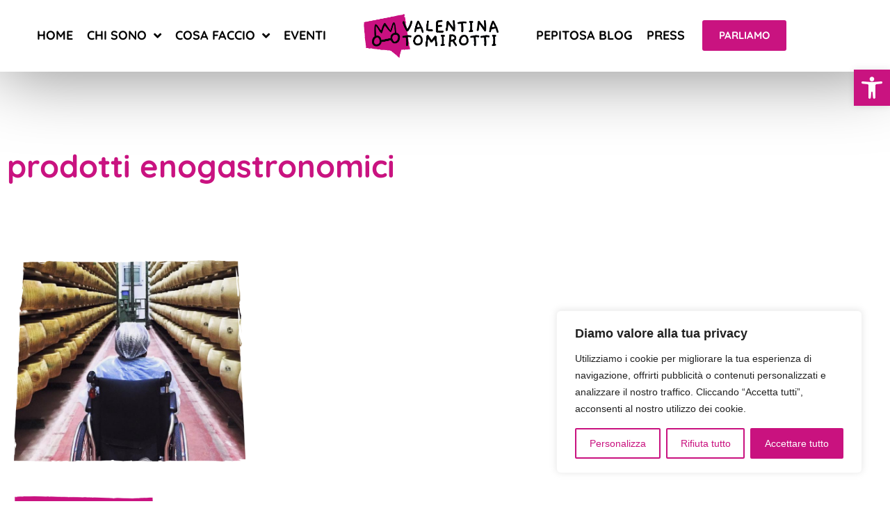

--- FILE ---
content_type: text/css
request_url: https://valentinatomirotti.it/wp-content/uploads/elementor/css/post-6.css?ver=1769704538
body_size: 363
content:
.elementor-kit-6{--e-global-color-primary:#C91380;--e-global-color-secondary:#FFFFFF;--e-global-color-text:#000000;--e-global-color-accent:#2D915F;--e-global-color-7322c31:#4D7CCE;--e-global-color-8d7647d:#F3F636;--e-global-typography-primary-font-family:"Quicksand";--e-global-typography-primary-font-size:45px;--e-global-typography-primary-font-weight:700;--e-global-typography-primary-line-height:50px;--e-global-typography-primary-letter-spacing:0px;--e-global-typography-primary-word-spacing:0px;--e-global-typography-secondary-font-family:"Quicksand";--e-global-typography-secondary-font-size:35px;--e-global-typography-secondary-font-weight:500;--e-global-typography-secondary-line-height:40px;--e-global-typography-secondary-letter-spacing:0px;--e-global-typography-secondary-word-spacing:0px;--e-global-typography-text-font-family:"Quicksand";--e-global-typography-text-font-size:20px;--e-global-typography-text-font-weight:400;--e-global-typography-text-line-height:40px;--e-global-typography-text-letter-spacing:0px;--e-global-typography-text-word-spacing:0px;--e-global-typography-accent-font-family:"Quicksand";--e-global-typography-accent-font-size:25px;--e-global-typography-accent-font-weight:500;--e-global-typography-accent-line-height:30px;--e-global-typography-accent-letter-spacing:0px;--e-global-typography-accent-word-spacing:0px;--e-global-typography-672bb17-font-family:"Quicksand";--e-global-typography-672bb17-font-size:40px;--e-global-typography-672bb17-font-weight:700;--e-global-typography-672bb17-line-height:50px;--e-global-typography-672bb17-letter-spacing:0px;--e-global-typography-672bb17-word-spacing:0px;}.elementor-kit-6 e-page-transition{background-color:#FFBC7D;}.elementor-section.elementor-section-boxed > .elementor-container{max-width:1140px;}.e-con{--container-max-width:1140px;}.elementor-widget:not(:last-child){margin-block-end:20px;}.elementor-element{--widgets-spacing:20px 20px;--widgets-spacing-row:20px;--widgets-spacing-column:20px;}{}h1.entry-title{display:var(--page-title-display);}.site-header .site-branding{flex-direction:column;align-items:stretch;}.site-header{padding-inline-end:0px;padding-inline-start:0px;}.site-footer .site-branding{flex-direction:column;align-items:stretch;}@media(max-width:1024px){.elementor-section.elementor-section-boxed > .elementor-container{max-width:1024px;}.e-con{--container-max-width:1024px;}}@media(max-width:767px){.elementor-section.elementor-section-boxed > .elementor-container{max-width:767px;}.e-con{--container-max-width:767px;}}

--- FILE ---
content_type: text/css
request_url: https://valentinatomirotti.it/wp-content/uploads/elementor/css/post-1309.css?ver=1769704539
body_size: 1484
content:
.elementor-1309 .elementor-element.elementor-element-f6ca30f{box-shadow:0px 0px 100px 0px rgba(0,0,0,0.5);}.elementor-bc-flex-widget .elementor-1309 .elementor-element.elementor-element-f90d121.elementor-column .elementor-widget-wrap{align-items:center;}.elementor-1309 .elementor-element.elementor-element-f90d121.elementor-column.elementor-element[data-element_type="column"] > .elementor-widget-wrap.elementor-element-populated{align-content:center;align-items:center;}.elementor-bc-flex-widget .elementor-1309 .elementor-element.elementor-element-0d77234.elementor-column .elementor-widget-wrap{align-items:center;}.elementor-1309 .elementor-element.elementor-element-0d77234.elementor-column.elementor-element[data-element_type="column"] > .elementor-widget-wrap.elementor-element-populated{align-content:center;align-items:center;}.elementor-widget-nav-menu .elementor-nav-menu .elementor-item{font-family:var( --e-global-typography-primary-font-family ), Sans-serif;font-size:var( --e-global-typography-primary-font-size );font-weight:var( --e-global-typography-primary-font-weight );line-height:var( --e-global-typography-primary-line-height );letter-spacing:var( --e-global-typography-primary-letter-spacing );word-spacing:var( --e-global-typography-primary-word-spacing );}.elementor-widget-nav-menu .elementor-nav-menu--main .elementor-item{color:var( --e-global-color-text );fill:var( --e-global-color-text );}.elementor-widget-nav-menu .elementor-nav-menu--main .elementor-item:hover,
					.elementor-widget-nav-menu .elementor-nav-menu--main .elementor-item.elementor-item-active,
					.elementor-widget-nav-menu .elementor-nav-menu--main .elementor-item.highlighted,
					.elementor-widget-nav-menu .elementor-nav-menu--main .elementor-item:focus{color:var( --e-global-color-accent );fill:var( --e-global-color-accent );}.elementor-widget-nav-menu .elementor-nav-menu--main:not(.e--pointer-framed) .elementor-item:before,
					.elementor-widget-nav-menu .elementor-nav-menu--main:not(.e--pointer-framed) .elementor-item:after{background-color:var( --e-global-color-accent );}.elementor-widget-nav-menu .e--pointer-framed .elementor-item:before,
					.elementor-widget-nav-menu .e--pointer-framed .elementor-item:after{border-color:var( --e-global-color-accent );}.elementor-widget-nav-menu{--e-nav-menu-divider-color:var( --e-global-color-text );}.elementor-widget-nav-menu .elementor-nav-menu--dropdown .elementor-item, .elementor-widget-nav-menu .elementor-nav-menu--dropdown  .elementor-sub-item{font-family:var( --e-global-typography-accent-font-family ), Sans-serif;font-size:var( --e-global-typography-accent-font-size );font-weight:var( --e-global-typography-accent-font-weight );letter-spacing:var( --e-global-typography-accent-letter-spacing );word-spacing:var( --e-global-typography-accent-word-spacing );}.elementor-1309 .elementor-element.elementor-element-e15e00a .elementor-nav-menu .elementor-item{font-family:"Quicksand", Sans-serif;font-size:18px;font-weight:700;text-transform:uppercase;line-height:30px;letter-spacing:0px;word-spacing:0px;}.elementor-1309 .elementor-element.elementor-element-e15e00a .elementor-nav-menu--main .elementor-item:hover,
					.elementor-1309 .elementor-element.elementor-element-e15e00a .elementor-nav-menu--main .elementor-item.elementor-item-active,
					.elementor-1309 .elementor-element.elementor-element-e15e00a .elementor-nav-menu--main .elementor-item.highlighted,
					.elementor-1309 .elementor-element.elementor-element-e15e00a .elementor-nav-menu--main .elementor-item:focus{color:var( --e-global-color-primary );fill:var( --e-global-color-primary );}.elementor-1309 .elementor-element.elementor-element-e15e00a .elementor-nav-menu--main .elementor-item{padding-left:10px;padding-right:10px;}.elementor-1309 .elementor-element.elementor-element-e15e00a{--e-nav-menu-horizontal-menu-item-margin:calc( 0px / 2 );}.elementor-1309 .elementor-element.elementor-element-e15e00a .elementor-nav-menu--main:not(.elementor-nav-menu--layout-horizontal) .elementor-nav-menu > li:not(:last-child){margin-bottom:0px;}.elementor-1309 .elementor-element.elementor-element-e15e00a .elementor-nav-menu--dropdown{background-color:var( --e-global-color-secondary );}.elementor-1309 .elementor-element.elementor-element-e15e00a .elementor-nav-menu--dropdown a:hover,
					.elementor-1309 .elementor-element.elementor-element-e15e00a .elementor-nav-menu--dropdown a:focus,
					.elementor-1309 .elementor-element.elementor-element-e15e00a .elementor-nav-menu--dropdown a.elementor-item-active,
					.elementor-1309 .elementor-element.elementor-element-e15e00a .elementor-nav-menu--dropdown a.highlighted,
					.elementor-1309 .elementor-element.elementor-element-e15e00a .elementor-menu-toggle:hover,
					.elementor-1309 .elementor-element.elementor-element-e15e00a .elementor-menu-toggle:focus{color:var( --e-global-color-text );}.elementor-1309 .elementor-element.elementor-element-e15e00a .elementor-nav-menu--dropdown a:hover,
					.elementor-1309 .elementor-element.elementor-element-e15e00a .elementor-nav-menu--dropdown a:focus,
					.elementor-1309 .elementor-element.elementor-element-e15e00a .elementor-nav-menu--dropdown a.elementor-item-active,
					.elementor-1309 .elementor-element.elementor-element-e15e00a .elementor-nav-menu--dropdown a.highlighted{background-color:#FAFAFA;}.elementor-1309 .elementor-element.elementor-element-e15e00a .elementor-nav-menu--dropdown .elementor-item, .elementor-1309 .elementor-element.elementor-element-e15e00a .elementor-nav-menu--dropdown  .elementor-sub-item{font-family:"Quicksand", Sans-serif;font-size:15px;font-weight:700;text-transform:uppercase;letter-spacing:0px;word-spacing:0px;}.elementor-1309 .elementor-element.elementor-element-e15e00a .elementor-nav-menu--dropdown a{padding-left:0px;padding-right:0px;}.elementor-widget-image .widget-image-caption{color:var( --e-global-color-text );font-family:var( --e-global-typography-text-font-family ), Sans-serif;font-size:var( --e-global-typography-text-font-size );font-weight:var( --e-global-typography-text-font-weight );line-height:var( --e-global-typography-text-line-height );letter-spacing:var( --e-global-typography-text-letter-spacing );word-spacing:var( --e-global-typography-text-word-spacing );}.elementor-1309 .elementor-element.elementor-element-607ebd9{width:auto;max-width:auto;text-align:center;}.elementor-1309 .elementor-element.elementor-element-607ebd9 > .elementor-widget-container{margin:0px 0px 0px 0px;padding:0px 0px 0px 0px;}.elementor-1309 .elementor-element.elementor-element-607ebd9 img{width:80%;max-width:80%;}.elementor-bc-flex-widget .elementor-1309 .elementor-element.elementor-element-4c8e7e0.elementor-column .elementor-widget-wrap{align-items:center;}.elementor-1309 .elementor-element.elementor-element-4c8e7e0.elementor-column.elementor-element[data-element_type="column"] > .elementor-widget-wrap.elementor-element-populated{align-content:center;align-items:center;}.elementor-1309 .elementor-element.elementor-element-406ec85{width:auto;max-width:auto;}.elementor-1309 .elementor-element.elementor-element-406ec85 .elementor-nav-menu .elementor-item{font-family:"Quicksand", Sans-serif;font-size:18px;font-weight:700;text-transform:uppercase;line-height:30px;letter-spacing:0px;word-spacing:0px;}.elementor-1309 .elementor-element.elementor-element-406ec85 .elementor-nav-menu--main .elementor-item:hover,
					.elementor-1309 .elementor-element.elementor-element-406ec85 .elementor-nav-menu--main .elementor-item.elementor-item-active,
					.elementor-1309 .elementor-element.elementor-element-406ec85 .elementor-nav-menu--main .elementor-item.highlighted,
					.elementor-1309 .elementor-element.elementor-element-406ec85 .elementor-nav-menu--main .elementor-item:focus{color:var( --e-global-color-primary );fill:var( --e-global-color-primary );}.elementor-1309 .elementor-element.elementor-element-406ec85 .elementor-nav-menu--main .elementor-item{padding-left:10px;padding-right:10px;}.elementor-1309 .elementor-element.elementor-element-406ec85 .elementor-nav-menu--dropdown a, .elementor-1309 .elementor-element.elementor-element-406ec85 .elementor-menu-toggle{color:var( --e-global-color-text );fill:var( --e-global-color-text );}.elementor-1309 .elementor-element.elementor-element-406ec85 .elementor-nav-menu--dropdown{background-color:var( --e-global-color-secondary );}.elementor-1309 .elementor-element.elementor-element-406ec85 .elementor-nav-menu--dropdown a:hover,
					.elementor-1309 .elementor-element.elementor-element-406ec85 .elementor-nav-menu--dropdown a:focus,
					.elementor-1309 .elementor-element.elementor-element-406ec85 .elementor-nav-menu--dropdown a.elementor-item-active,
					.elementor-1309 .elementor-element.elementor-element-406ec85 .elementor-nav-menu--dropdown a.highlighted,
					.elementor-1309 .elementor-element.elementor-element-406ec85 .elementor-menu-toggle:hover,
					.elementor-1309 .elementor-element.elementor-element-406ec85 .elementor-menu-toggle:focus{color:var( --e-global-color-text );}.elementor-1309 .elementor-element.elementor-element-406ec85 .elementor-nav-menu--dropdown a:hover,
					.elementor-1309 .elementor-element.elementor-element-406ec85 .elementor-nav-menu--dropdown a:focus,
					.elementor-1309 .elementor-element.elementor-element-406ec85 .elementor-nav-menu--dropdown a.elementor-item-active,
					.elementor-1309 .elementor-element.elementor-element-406ec85 .elementor-nav-menu--dropdown a.highlighted{background-color:#FAFAFA;}.elementor-1309 .elementor-element.elementor-element-406ec85 .elementor-nav-menu--dropdown .elementor-item, .elementor-1309 .elementor-element.elementor-element-406ec85 .elementor-nav-menu--dropdown  .elementor-sub-item{font-family:"Quicksand", Sans-serif;font-size:15px;font-weight:700;text-transform:uppercase;letter-spacing:0px;word-spacing:0px;}.elementor-1309 .elementor-element.elementor-element-406ec85 .elementor-nav-menu--dropdown a{padding-left:0px;padding-right:0px;}.elementor-widget-button .elementor-button{background-color:var( --e-global-color-accent );font-family:var( --e-global-typography-accent-font-family ), Sans-serif;font-size:var( --e-global-typography-accent-font-size );font-weight:var( --e-global-typography-accent-font-weight );line-height:var( --e-global-typography-accent-line-height );letter-spacing:var( --e-global-typography-accent-letter-spacing );word-spacing:var( --e-global-typography-accent-word-spacing );}.elementor-1309 .elementor-element.elementor-element-bfd8879 .elementor-button{background-color:var( --e-global-color-primary );font-family:"Quicksand", Sans-serif;font-size:15px;font-weight:700;line-height:20px;letter-spacing:0px;word-spacing:0px;}.elementor-1309 .elementor-element.elementor-element-bfd8879{width:auto;max-width:auto;}.elementor-1309 .elementor-element.elementor-element-bfd8879 > .elementor-widget-container{margin:0px 0px 0px 15px;}.elementor-1309 .elementor-element.elementor-element-cf6e262 .elementor-column-gap-custom .elementor-column > .elementor-element-populated{padding:10px;}.elementor-1309 .elementor-element.elementor-element-cf6e262 > .elementor-container{min-height:110px;}.elementor-1309 .elementor-element.elementor-element-cf6e262{border-style:solid;border-width:0px 0px 0px 0px;border-color:#191C1C;box-shadow:0px 0px 100px 0px rgba(0,0,0,0.5);padding:0% 7% 0% 7%;}.elementor-bc-flex-widget .elementor-1309 .elementor-element.elementor-element-f35b38b.elementor-column .elementor-widget-wrap{align-items:center;}.elementor-1309 .elementor-element.elementor-element-f35b38b.elementor-column.elementor-element[data-element_type="column"] > .elementor-widget-wrap.elementor-element-populated{align-content:center;align-items:center;}.elementor-1309 .elementor-element.elementor-element-f35b38b.elementor-column > .elementor-widget-wrap{justify-content:center;}.elementor-1309 .elementor-element.elementor-element-f35b38b > .elementor-element-populated{margin:0px 0px 0px 0px;--e-column-margin-right:0px;--e-column-margin-left:0px;padding:0px 0px 0px 0px;}.elementor-1309 .elementor-element.elementor-element-a1bcd0a{width:100%;max-width:100%;text-align:center;}.elementor-1309 .elementor-element.elementor-element-a1bcd0a img{width:80%;}.elementor-bc-flex-widget .elementor-1309 .elementor-element.elementor-element-ae3fcb5.elementor-column .elementor-widget-wrap{align-items:center;}.elementor-1309 .elementor-element.elementor-element-ae3fcb5.elementor-column.elementor-element[data-element_type="column"] > .elementor-widget-wrap.elementor-element-populated{align-content:center;align-items:center;}.elementor-1309 .elementor-element.elementor-element-ae3fcb5 > .elementor-element-populated{padding:0px 0px 0px 0px;}.elementor-1309 .elementor-element.elementor-element-0228f0c{width:var( --container-widget-width, 108.843% );max-width:108.843%;--container-widget-width:108.843%;--container-widget-flex-grow:0;--e-nav-menu-horizontal-menu-item-margin:calc( 0px / 2 );}.elementor-1309 .elementor-element.elementor-element-0228f0c .elementor-menu-toggle{margin:0 auto;background-color:#02010100;}.elementor-1309 .elementor-element.elementor-element-0228f0c .elementor-nav-menu .elementor-item{font-family:"Quicksand", Sans-serif;font-size:18px;font-weight:700;text-transform:uppercase;line-height:30px;letter-spacing:0px;word-spacing:0px;}.elementor-1309 .elementor-element.elementor-element-0228f0c .elementor-nav-menu--main .elementor-item:hover,
					.elementor-1309 .elementor-element.elementor-element-0228f0c .elementor-nav-menu--main .elementor-item.elementor-item-active,
					.elementor-1309 .elementor-element.elementor-element-0228f0c .elementor-nav-menu--main .elementor-item.highlighted,
					.elementor-1309 .elementor-element.elementor-element-0228f0c .elementor-nav-menu--main .elementor-item:focus{color:var( --e-global-color-primary );fill:var( --e-global-color-primary );}.elementor-1309 .elementor-element.elementor-element-0228f0c .elementor-nav-menu--main .elementor-item{padding-left:10px;padding-right:10px;}.elementor-1309 .elementor-element.elementor-element-0228f0c .elementor-nav-menu--main:not(.elementor-nav-menu--layout-horizontal) .elementor-nav-menu > li:not(:last-child){margin-bottom:0px;}.elementor-1309 .elementor-element.elementor-element-0228f0c .elementor-nav-menu--dropdown{background-color:#FFFFFF;}.elementor-1309 .elementor-element.elementor-element-0228f0c .elementor-nav-menu--dropdown a:hover,
					.elementor-1309 .elementor-element.elementor-element-0228f0c .elementor-nav-menu--dropdown a:focus,
					.elementor-1309 .elementor-element.elementor-element-0228f0c .elementor-nav-menu--dropdown a.elementor-item-active,
					.elementor-1309 .elementor-element.elementor-element-0228f0c .elementor-nav-menu--dropdown a.highlighted,
					.elementor-1309 .elementor-element.elementor-element-0228f0c .elementor-menu-toggle:hover,
					.elementor-1309 .elementor-element.elementor-element-0228f0c .elementor-menu-toggle:focus{color:var( --e-global-color-text );}.elementor-1309 .elementor-element.elementor-element-0228f0c .elementor-nav-menu--dropdown a:hover,
					.elementor-1309 .elementor-element.elementor-element-0228f0c .elementor-nav-menu--dropdown a:focus,
					.elementor-1309 .elementor-element.elementor-element-0228f0c .elementor-nav-menu--dropdown a.elementor-item-active,
					.elementor-1309 .elementor-element.elementor-element-0228f0c .elementor-nav-menu--dropdown a.highlighted{background-color:#FAFAFA;}.elementor-1309 .elementor-element.elementor-element-0228f0c .elementor-nav-menu--dropdown .elementor-item, .elementor-1309 .elementor-element.elementor-element-0228f0c .elementor-nav-menu--dropdown  .elementor-sub-item{font-family:"Quicksand", Sans-serif;font-size:15px;font-weight:700;text-transform:uppercase;letter-spacing:0px;word-spacing:0px;}.elementor-1309 .elementor-element.elementor-element-0228f0c .elementor-nav-menu--dropdown a{padding-left:0px;padding-right:0px;}.elementor-1309 .elementor-element.elementor-element-0228f0c div.elementor-menu-toggle{color:var( --e-global-color-primary );}.elementor-1309 .elementor-element.elementor-element-0228f0c div.elementor-menu-toggle svg{fill:var( --e-global-color-primary );}@media(min-width:768px){.elementor-1309 .elementor-element.elementor-element-0d77234{width:42%;}.elementor-1309 .elementor-element.elementor-element-2e6e96b{width:23%;}.elementor-1309 .elementor-element.elementor-element-4c8e7e0{width:34.332%;}}@media(max-width:1024px){.elementor-widget-nav-menu .elementor-nav-menu .elementor-item{font-size:var( --e-global-typography-primary-font-size );line-height:var( --e-global-typography-primary-line-height );letter-spacing:var( --e-global-typography-primary-letter-spacing );word-spacing:var( --e-global-typography-primary-word-spacing );}.elementor-widget-nav-menu .elementor-nav-menu--dropdown .elementor-item, .elementor-widget-nav-menu .elementor-nav-menu--dropdown  .elementor-sub-item{font-size:var( --e-global-typography-accent-font-size );letter-spacing:var( --e-global-typography-accent-letter-spacing );word-spacing:var( --e-global-typography-accent-word-spacing );}.elementor-widget-image .widget-image-caption{font-size:var( --e-global-typography-text-font-size );line-height:var( --e-global-typography-text-line-height );letter-spacing:var( --e-global-typography-text-letter-spacing );word-spacing:var( --e-global-typography-text-word-spacing );}.elementor-widget-button .elementor-button{font-size:var( --e-global-typography-accent-font-size );line-height:var( --e-global-typography-accent-line-height );letter-spacing:var( --e-global-typography-accent-letter-spacing );word-spacing:var( --e-global-typography-accent-word-spacing );}}@media(max-width:767px){.elementor-widget-nav-menu .elementor-nav-menu .elementor-item{font-size:var( --e-global-typography-primary-font-size );line-height:var( --e-global-typography-primary-line-height );letter-spacing:var( --e-global-typography-primary-letter-spacing );word-spacing:var( --e-global-typography-primary-word-spacing );}.elementor-widget-nav-menu .elementor-nav-menu--dropdown .elementor-item, .elementor-widget-nav-menu .elementor-nav-menu--dropdown  .elementor-sub-item{font-size:var( --e-global-typography-accent-font-size );letter-spacing:var( --e-global-typography-accent-letter-spacing );word-spacing:var( --e-global-typography-accent-word-spacing );}.elementor-widget-image .widget-image-caption{font-size:var( --e-global-typography-text-font-size );line-height:var( --e-global-typography-text-line-height );letter-spacing:var( --e-global-typography-text-letter-spacing );word-spacing:var( --e-global-typography-text-word-spacing );}.elementor-widget-button .elementor-button{font-size:var( --e-global-typography-accent-font-size );line-height:var( --e-global-typography-accent-line-height );letter-spacing:var( --e-global-typography-accent-letter-spacing );word-spacing:var( --e-global-typography-accent-word-spacing );}.elementor-1309 .elementor-element.elementor-element-f35b38b{width:50%;}.elementor-bc-flex-widget .elementor-1309 .elementor-element.elementor-element-f35b38b.elementor-column .elementor-widget-wrap{align-items:center;}.elementor-1309 .elementor-element.elementor-element-f35b38b.elementor-column.elementor-element[data-element_type="column"] > .elementor-widget-wrap.elementor-element-populated{align-content:center;align-items:center;}.elementor-1309 .elementor-element.elementor-element-f35b38b.elementor-column > .elementor-widget-wrap{justify-content:flex-start;}.elementor-1309 .elementor-element.elementor-element-a1bcd0a{width:auto;max-width:auto;}.elementor-1309 .elementor-element.elementor-element-a1bcd0a > .elementor-widget-container{margin:8px -80px 08px -20px;}.elementor-1309 .elementor-element.elementor-element-ae3fcb5{width:50%;}.elementor-bc-flex-widget .elementor-1309 .elementor-element.elementor-element-ae3fcb5.elementor-column .elementor-widget-wrap{align-items:center;}.elementor-1309 .elementor-element.elementor-element-ae3fcb5.elementor-column.elementor-element[data-element_type="column"] > .elementor-widget-wrap.elementor-element-populated{align-content:center;align-items:center;}.elementor-1309 .elementor-element.elementor-element-ae3fcb5.elementor-column > .elementor-widget-wrap{justify-content:flex-start;}.elementor-1309 .elementor-element.elementor-element-ae3fcb5 > .elementor-element-populated{margin:0px 0px 0px 0px;--e-column-margin-right:0px;--e-column-margin-left:0px;padding:0px 0px 0px 0px;}.elementor-1309 .elementor-element.elementor-element-0228f0c{width:auto;max-width:auto;}.elementor-1309 .elementor-element.elementor-element-0228f0c > .elementor-widget-container{margin:0px 0px 0px 0px;}.elementor-1309 .elementor-element.elementor-element-0228f0c .elementor-nav-menu--main .elementor-item{padding-top:0px;padding-bottom:0px;}.elementor-1309 .elementor-element.elementor-element-0228f0c .elementor-nav-menu--dropdown a{padding-left:50px;padding-right:50px;padding-top:10px;padding-bottom:10px;}.elementor-1309 .elementor-element.elementor-element-0228f0c .elementor-nav-menu--main > .elementor-nav-menu > li > .elementor-nav-menu--dropdown, .elementor-1309 .elementor-element.elementor-element-0228f0c .elementor-nav-menu__container.elementor-nav-menu--dropdown{margin-top:37px !important;}}/* Start custom CSS for nav-menu, class: .elementor-element-0228f0c */.elementor-1309 .elementor-element.elementor-element-0228f0c .elementor-menu-toggle i{padding-left: 100px}/* End custom CSS */

--- FILE ---
content_type: text/css
request_url: https://valentinatomirotti.it/wp-content/uploads/elementor/css/post-11099.css?ver=1694730629
body_size: 685
content:
.elementor-11099 .elementor-element.elementor-element-250678e{margin-top:0px;margin-bottom:0px;padding:0px 0px 0px 0px;}.elementor-11099 .elementor-element.elementor-element-29afd75 > .elementor-element-populated{border-style:solid;border-width:1px 1px 1px 1px;padding:20px 15px 20px 15px;}.elementor-11099 .elementor-element.elementor-element-29afd75 > .elementor-element-populated, .elementor-11099 .elementor-element.elementor-element-29afd75 > .elementor-element-populated > .elementor-background-overlay, .elementor-11099 .elementor-element.elementor-element-29afd75 > .elementor-background-slideshow{border-radius:7px 7px 7px 7px;}.elementor-widget-image .widget-image-caption{color:var( --e-global-color-text );font-family:var( --e-global-typography-text-font-family ), Sans-serif;font-size:var( --e-global-typography-text-font-size );font-weight:var( --e-global-typography-text-font-weight );line-height:var( --e-global-typography-text-line-height );letter-spacing:var( --e-global-typography-text-letter-spacing );word-spacing:var( --e-global-typography-text-word-spacing );}.elementor-11099 .elementor-element.elementor-element-8d006ac > .elementor-widget-container{margin:0px 0px 0px -10px;}.elementor-11099 .elementor-element.elementor-element-8d006ac{text-align:start;}.elementor-11099 .elementor-element.elementor-element-266daa2 > .elementor-widget-container{margin:0px 0px 0px -10px;}.elementor-11099 .elementor-element.elementor-element-266daa2{text-align:start;}.elementor-widget-theme-post-featured-image .widget-image-caption{color:var( --e-global-color-text );font-family:var( --e-global-typography-text-font-family ), Sans-serif;font-size:var( --e-global-typography-text-font-size );font-weight:var( --e-global-typography-text-font-weight );line-height:var( --e-global-typography-text-line-height );letter-spacing:var( --e-global-typography-text-letter-spacing );word-spacing:var( --e-global-typography-text-word-spacing );}.elementor-11099 .elementor-element.elementor-element-21f1f66 img{width:100%;max-width:100%;height:200px;object-fit:cover;object-position:center center;border-radius:8px 8px 8px 8px;}.elementor-widget-post-info .elementor-icon-list-item:not(:last-child):after{border-color:var( --e-global-color-text );}.elementor-widget-post-info .elementor-icon-list-icon i{color:var( --e-global-color-primary );}.elementor-widget-post-info .elementor-icon-list-icon svg{fill:var( --e-global-color-primary );}.elementor-widget-post-info .elementor-icon-list-text, .elementor-widget-post-info .elementor-icon-list-text a{color:var( --e-global-color-secondary );}.elementor-widget-post-info .elementor-icon-list-item{font-family:var( --e-global-typography-text-font-family ), Sans-serif;font-size:var( --e-global-typography-text-font-size );font-weight:var( --e-global-typography-text-font-weight );line-height:var( --e-global-typography-text-line-height );letter-spacing:var( --e-global-typography-text-letter-spacing );word-spacing:var( --e-global-typography-text-word-spacing );}.elementor-11099 .elementor-element.elementor-element-7f7d043 .elementor-icon-list-icon{width:14px;}.elementor-11099 .elementor-element.elementor-element-7f7d043 .elementor-icon-list-icon i{font-size:14px;}.elementor-11099 .elementor-element.elementor-element-7f7d043 .elementor-icon-list-icon svg{--e-icon-list-icon-size:14px;}.elementor-11099 .elementor-element.elementor-element-7f7d043 .elementor-icon-list-text, .elementor-11099 .elementor-element.elementor-element-7f7d043 .elementor-icon-list-text a{color:#ADADAD;}.elementor-11099 .elementor-element.elementor-element-7f7d043 .elementor-icon-list-item{font-family:"Quicksand", Sans-serif;font-size:15px;font-weight:700;text-transform:uppercase;line-height:40px;letter-spacing:0px;word-spacing:0px;}.elementor-widget-theme-post-title .elementor-heading-title{font-family:var( --e-global-typography-primary-font-family ), Sans-serif;font-size:var( --e-global-typography-primary-font-size );font-weight:var( --e-global-typography-primary-font-weight );line-height:var( --e-global-typography-primary-line-height );letter-spacing:var( --e-global-typography-primary-letter-spacing );word-spacing:var( --e-global-typography-primary-word-spacing );color:var( --e-global-color-primary );}.elementor-11099 .elementor-element.elementor-element-7092225 .elementor-heading-title{font-family:"Quicksand", Sans-serif;font-size:28px;font-weight:700;line-height:29px;letter-spacing:0px;word-spacing:0px;color:var( --e-global-color-text );}.elementor-widget-button .elementor-button{background-color:var( --e-global-color-accent );font-family:var( --e-global-typography-accent-font-family ), Sans-serif;font-size:var( --e-global-typography-accent-font-size );font-weight:var( --e-global-typography-accent-font-weight );line-height:var( --e-global-typography-accent-line-height );letter-spacing:var( --e-global-typography-accent-letter-spacing );word-spacing:var( --e-global-typography-accent-word-spacing );}.elementor-11099 .elementor-element.elementor-element-42a7389 .elementor-button{background-color:var( --e-global-color-secondary );font-family:"Quicksand", Sans-serif;font-size:14px;font-weight:600;line-height:30px;letter-spacing:0px;word-spacing:0px;fill:var( --e-global-color-7322c31 );color:var( --e-global-color-7322c31 );padding:10px 10px 10px 10px;}.elementor-11099 .elementor-element.elementor-element-42a7389 .elementor-button-content-wrapper{flex-direction:row-reverse;}.elementor-11099 .elementor-element.elementor-element-f0940f5 .elementor-button{background-color:var( --e-global-color-secondary );font-family:"Quicksand", Sans-serif;font-size:14px;font-weight:600;line-height:30px;letter-spacing:0px;word-spacing:0px;fill:var( --e-global-color-primary );color:var( --e-global-color-primary );padding:10px 10px 10px 10px;}.elementor-11099 .elementor-element.elementor-element-f0940f5 .elementor-button-content-wrapper{flex-direction:row-reverse;}@media(min-width:768px){.elementor-11099 .elementor-element.elementor-element-29afd75{width:100%;}}@media(max-width:1024px){.elementor-widget-image .widget-image-caption{font-size:var( --e-global-typography-text-font-size );line-height:var( --e-global-typography-text-line-height );letter-spacing:var( --e-global-typography-text-letter-spacing );word-spacing:var( --e-global-typography-text-word-spacing );}.elementor-widget-theme-post-featured-image .widget-image-caption{font-size:var( --e-global-typography-text-font-size );line-height:var( --e-global-typography-text-line-height );letter-spacing:var( --e-global-typography-text-letter-spacing );word-spacing:var( --e-global-typography-text-word-spacing );}.elementor-widget-post-info .elementor-icon-list-item{font-size:var( --e-global-typography-text-font-size );line-height:var( --e-global-typography-text-line-height );letter-spacing:var( --e-global-typography-text-letter-spacing );word-spacing:var( --e-global-typography-text-word-spacing );}.elementor-widget-theme-post-title .elementor-heading-title{font-size:var( --e-global-typography-primary-font-size );line-height:var( --e-global-typography-primary-line-height );letter-spacing:var( --e-global-typography-primary-letter-spacing );word-spacing:var( --e-global-typography-primary-word-spacing );}.elementor-widget-button .elementor-button{font-size:var( --e-global-typography-accent-font-size );line-height:var( --e-global-typography-accent-line-height );letter-spacing:var( --e-global-typography-accent-letter-spacing );word-spacing:var( --e-global-typography-accent-word-spacing );}}@media(max-width:767px){.elementor-widget-image .widget-image-caption{font-size:var( --e-global-typography-text-font-size );line-height:var( --e-global-typography-text-line-height );letter-spacing:var( --e-global-typography-text-letter-spacing );word-spacing:var( --e-global-typography-text-word-spacing );}.elementor-widget-theme-post-featured-image .widget-image-caption{font-size:var( --e-global-typography-text-font-size );line-height:var( --e-global-typography-text-line-height );letter-spacing:var( --e-global-typography-text-letter-spacing );word-spacing:var( --e-global-typography-text-word-spacing );}.elementor-widget-post-info .elementor-icon-list-item{font-size:var( --e-global-typography-text-font-size );line-height:var( --e-global-typography-text-line-height );letter-spacing:var( --e-global-typography-text-letter-spacing );word-spacing:var( --e-global-typography-text-word-spacing );}.elementor-widget-theme-post-title .elementor-heading-title{font-size:var( --e-global-typography-primary-font-size );line-height:var( --e-global-typography-primary-line-height );letter-spacing:var( --e-global-typography-primary-letter-spacing );word-spacing:var( --e-global-typography-primary-word-spacing );}.elementor-widget-button .elementor-button{font-size:var( --e-global-typography-accent-font-size );line-height:var( --e-global-typography-accent-line-height );letter-spacing:var( --e-global-typography-accent-letter-spacing );word-spacing:var( --e-global-typography-accent-word-spacing );}}